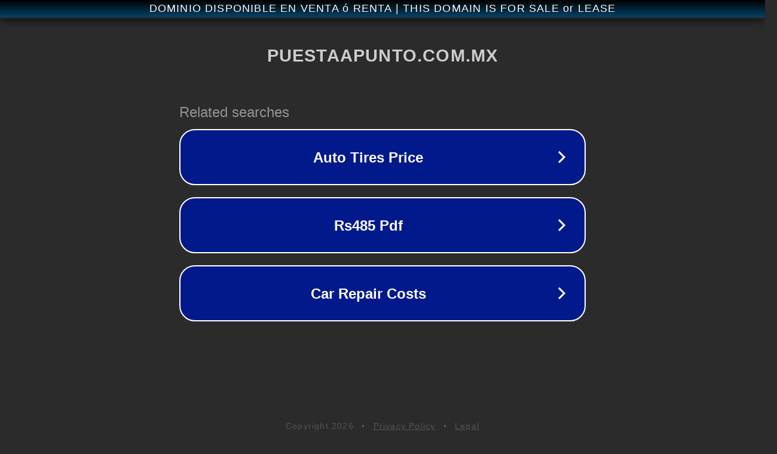

--- FILE ---
content_type: text/html; charset=utf-8
request_url: http://puestaapunto.com.mx/2013-01-31-07-00-31/novedades/item/1952-se-present%C3%B3-en-m%C3%A9xico-em-ora-03-un-veh%C3%ADculo-100-el%C3%A9ctico
body_size: 1210
content:
<!doctype html>
<html data-adblockkey="MFwwDQYJKoZIhvcNAQEBBQADSwAwSAJBANDrp2lz7AOmADaN8tA50LsWcjLFyQFcb/P2Txc58oYOeILb3vBw7J6f4pamkAQVSQuqYsKx3YzdUHCvbVZvFUsCAwEAAQ==_YQvvG0UYV8PziExhTyP6L3q5mX9mkraBMx/gg+Z4EYqjGUkHi4pbyi7S8v20R/7e84QPDszW6+hDK79xanfsvQ==" lang="en" style="background: #2B2B2B;">
<head>
    <meta charset="utf-8">
    <meta name="viewport" content="width=device-width, initial-scale=1">
    <link rel="icon" href="[data-uri]">
    <link rel="preconnect" href="https://www.google.com" crossorigin>
</head>
<body>
<div id="target" style="opacity: 0"></div>
<script>window.park = "[base64]";</script>
<script src="/bnoagrEsJ.js"></script>
</body>
</html>
